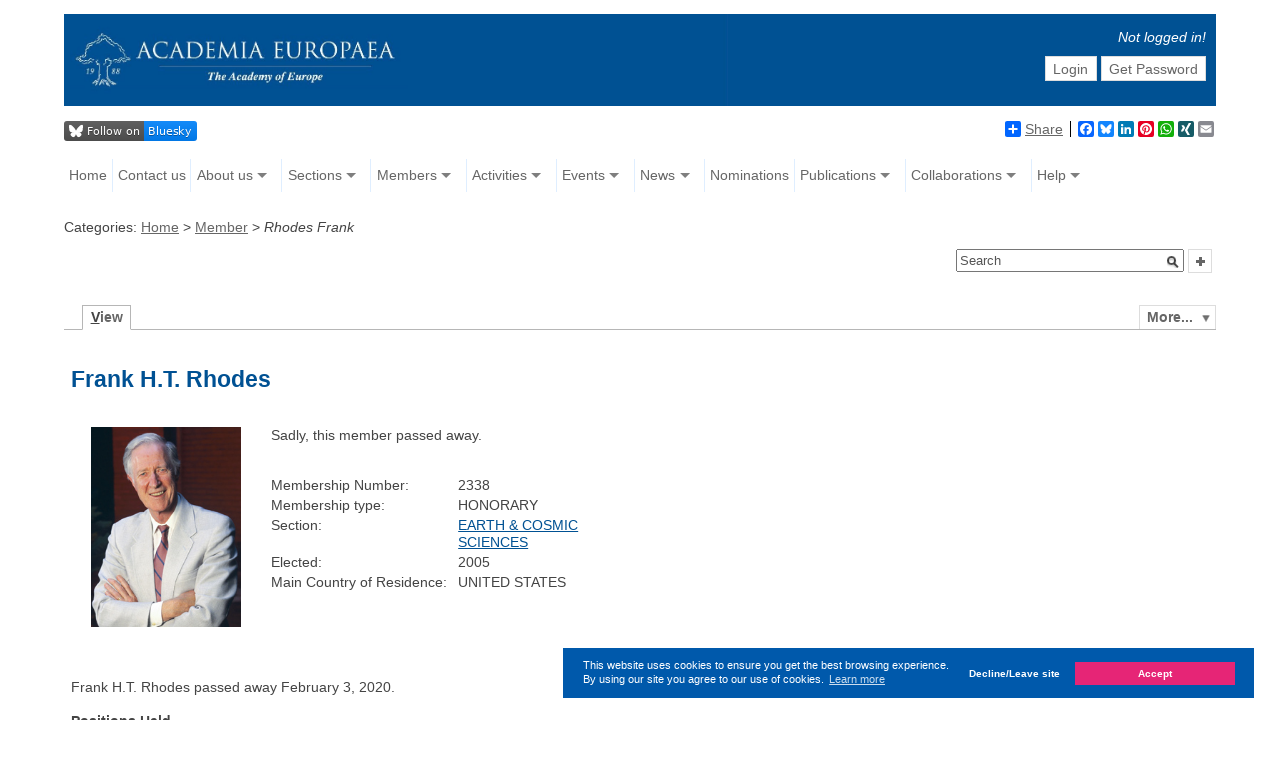

--- FILE ---
content_type: application/javascript
request_url: https://www2.ae-info.org/scripts/tagging.js
body_size: 10212
content:


var GET_JSP_FILE = "STGetTags.jsp";
var SET_JSP_FILE = "STSetTags.jsp";
var DELETE_JSP_FILE = "STDeleteTags.jsp";

var imagesDirectory = "images/";
var request = null;

var serverUrl = "/AcadEurope/";//"http://129.27.153.165:8080/AcadEurope/";

function initRequest()
{
  try {
    if(window.XMLHttpRequest) {
      request = new XMLHttpRequest();
    } else 
	if(window.ActiveXObject)
	{
      request = new ActiveXObject("Microsoft.XMLHTTP");
    } else
	{
      //Error message
    }
    if(request.overrideMimeType ) 
	{
       request.overrideMimeType('text/xml');
    }
  } catch( exception )
  {
    //Error message
  }
  //request.setRequestHeader("Content-Type", "text/xml; charset=utf-8");
}


function getTags(link, userrestriction)
{
	initRequest();
	//var index = link.indexOf('#');
	// encode url to ensure correct get request
	var encodedLink = encodeURIComponent(link); 
	//var escapedLink = escape(link); 
	var url = serverUrl + GET_JSP_FILE + "?url=" + encodedLink + "&userrestriction=" + userrestriction + "&time="+new Date().getTime();
;
    
	//url = "http://localhost:8080/JSPWiki/tagcloudplugin/GetTags.jsp?page=news"
	
	//alert(url);
	request.open("GET", url, true);
    request.onreadystatechange =  function()
        {
		  //alert("Ready.State: " + request.readyState);
          if (request.readyState == 4)
          {
			//alert(request.responseXML);
            var xmlDoc = request.responseXML.documentElement;
			if (userrestriction == "false")
			{
			  processAllTags(xmlDoc);
			} else
  		    {
			  processUserTags(xmlDoc);
            }
          }
        }
	
	request.send(null);
}

function processAllTags(xmlDoc)
{
    if (document.getElementById("sectionTaggingTagBox") == null)
    {
		return;
    }
	//alert("zerlege xml: " + xmlDoc);
    var tagList = xmlDoc.getElementsByTagName('tag');
	var tags = "";
	var tagBuffer = new Array(tagList.length);
	var tagBufferCounter = new Array(tagList.length);
	for (var index = 0; index < tagList.length; index++)
	{
		tagBuffer[index] = "";
		tagBufferCounter[index] = 0;
	}
	// Look for identical tags and count them
    for (var index = 0; index < tagList.length; index++)
	{
		var tag = tagList[index].firstChild.data;
		var tagAlreadyExists = false;
		for (var bufferIndex = 0; bufferIndex < tagBuffer.length; bufferIndex++)
		{
			if (tagBuffer[bufferIndex] == tag)
			{
				tagBufferCounter[bufferIndex] = (parseInt(tagBufferCounter[bufferIndex]) + 1) + "";
				tagAlreadyExists = true;
				break;
			}
		}
		if (tagAlreadyExists == false)
		{
		   var bufferIndex = 0;
		   // Find free index
		   while (tagBuffer[bufferIndex] != "") bufferIndex++;
		   // Insert tag with count 1
		   tagBuffer[bufferIndex] = tag;
		   tagBufferCounter[bufferIndex] = 1;
		}
	}
    // Sort tags by occurrence (selection sort)
    var sortedTagBuffer = new Array();
	var sortedTagBufferCounter = new Array();
    for (var index = 0; index < tagBuffer.length; index++)
    {
		var maximum  =  0;
		var position = -1;
		for (var index2 = 0; index2 < tagBuffer.length; index2++)
		{
			if (maximum < tagBufferCounter[index2])
			{
              position = index2;
			  maximum = tagBufferCounter[index2];
			}
		}
		if (position == -1) break; // no more tags
		sortedTagBuffer.push(tagBuffer[position]);
		sortedTagBufferCounter.push(maximum);
		tagBufferCounter[position] = 0;
    }
    // Create rendered tags list 
    while (sortedTagBuffer.length > 0)
    {
		var tag = sortedTagBuffer.shift();
		var count = sortedTagBufferCounter.shift();
		if (tags != "") tags += ", ";
		tags += tag;
		if (count > 1) tags += " (" + count + ")";
    }

	
}


function processUserTags(xmlDoc)
{
	
	var tagList = xmlDoc.getElementsByTagName('tag');
	var tags = "";
	for (var index = 0; index < tagList.length; index++)
	{
		if (index > 0) tags += ", ";
		tags += tagList[index].firstChild.data;
	}
	//var text = document.createTextNode(tags);
    	var textBox = document.getElementById("sectionTaggingTextBox")
	if (textBox != null)
	{
	    textBox.value = tags;
	}
	setLoadingMode("okcancel");
}


function processSetTags(xmlDoc)
{
   
    var textBox = document.getElementById("sectionTaggingTextBox");
	if (textBox != null)
    {
		var error = xmlDoc.getElementsByTagName('error')[0];
		if (error.firstChild != null)
		{
			//textBox.value = error.firstChild.data;
			document.getElementById("taggingstatus").innerHTML = "<span style=\"font-size:80%;color:#CC0000\"><b>ERROR:</b> "+error.firstChild.data+"</span><br>"
			//alert(error.firstChild.data);
		} else {
			document.getElementById("taggingstatus").innerHTML = "<span style=\"font-size:80%;color:green\"><b>Info:</b> Tag(s) erfolgreich gesetzt!</span><br>"
		}
	}
	setLoadingMode("cancel");
}


function setLoadingMode(mode)
{
    var cancelButton = document.getElementById("sectionTaggingEditCancelButton");
    var okButton     = document.getElementById("sectionTaggingEditOkButton");
    var loadingBox   = document.getElementById("sectionTaggingEditLoadingBox");
    /*if (cancelButton != null && okButton != null && loadingBox != null)
    {
		if (mode == "loading")
		{
			cancelButton.style.display = "none";
		    okButton.style.display     = "none";
		    loadingBox.style.display   = "block";
		} else
		if (mode == "okcancel")
		{
			cancelButton.style.display = "block";
			okButton.style.display     = "block";
			loadingBox.style.display   = "none";
		} else
		if (mode == "cancel")
		{
			cancelButton.style.display = "block";
			okButton.style.display     = "none";
			loadingBox.style.display   = "none";
		}
    }*/
}


function setTags(link)
{
	setLoadingMode("loading");
	var text = "";
	//var link = "";
    var textBox = document.getElementById("sectionTaggingTextBox");
	if (textBox != null)
    {
		text = textBox.value
		//textBox.disabled = "true";
		// Search for closing PCDATA-tag which is not allowed in the tag-string
		if (text.search(/]]>/) != -1)
		{
			textBox.value = "It is not allowed tu use ]]> in a tag";
			setLoadingMode("cancel");
			return;
		}
		//link = textBox.getAttribute("link");
	}
	initRequest();
	//var index = link.indexOf('#');
	// encode url and tags to ensure correct get request
	var encodedLink = encodeURIComponent(link);
	var encodedTags = encodeURIComponent(text);
	var url = serverUrl + SET_JSP_FILE + "?url=" + encodedLink + "&tags=" + encodedTags + "&time="+new Date().getTime();

	request.open("GET", url, true);
        request.onreadystatechange =  function()
        {
		  //alert("Ready.State: " + request.readyState);
          if (request.readyState == 4)
          {
			//alert(request.responseXML);
            var xmlDoc = request.responseXML.documentElement;
			processSetTags(xmlDoc);
		reloadTagCloud();
          }
        }
	
	request.send(null);
	
}

function setBookmark(link)
{
	
	var text = "";
	
    var textBox = document.getElementById("bookmarkcat");
	if (textBox != null)
    {
		text = textBox.value
		
		// Search for closing PCDATA-tag which is not allowed in the tag-string
		if (text.search(/]]>/) != -1)
		{
			textBox.value = "It is not allowed tu use ]]> as category";
			
			return;
		}
		//link = textBox.getAttribute("link");
	}
	initRequest();
	
	// encode url and tags to ensure correct get request
	var encodedLink = encodeURIComponent(link);
	var encodedTags = "Bookmark:"+encodeURIComponent(text);
	var url = serverUrl + SET_JSP_FILE + "?url=" + encodedLink + "&tags=" + encodedTags + "&time="+new Date().getTime()+ "&app=true";

	request.open("GET", url, true);
        request.onreadystatechange =  function()
        {
		  //alert("Ready.State: " + request.readyState);
          if (request.readyState == 4)
          {
			//alert(request.responseXML);
            var xmlDoc = request.responseXML.documentElement;



		var error = xmlDoc.getElementsByTagName('error')[0];
		if (error.firstChild != null)
		{
			document.getElementById("bookmarkingstatus").innerHTML = "<span style=\"font-size:80%;color:#CC0000\"><b>ERROR:</b> "+error.firstChild.data+"</span><br>"
			
		} else {
			document.getElementById("bookmarkingstatus").innerHTML = "<span style=\"font-size:80%;color:green\"><b>Info:</b> Bookmark gesetzt!</span><br>"
		}


			
		
          }
        }
	
	request.send(null);
	
}


function deleteBookmark(mytag,link,id,id2)
{
	
	
	initRequest();
	
	var encodedLink = encodeURIComponent(link);
	var encodedTag = encodeURIComponent(mytag);
	
	var url = serverUrl + DELETE_JSP_FILE + "?url=" + encodedLink + "&tag=" + encodedTag + "&time="+new Date().getTime();

	request.open("GET", url, true);
        request.onreadystatechange =  function()
        {
		  //alert("Ready.State: " + request.readyState);
          if (request.readyState == 4)
          {
			//alert(request.responseXML);
            var xmlDoc = request.responseXML.documentElement;



		var error = xmlDoc.getElementsByTagName('error')[0];
		if (error.firstChild != null)
		{
			document.getElementById(id).innerHTML = document.getElementById(id).innerHTML + "<br><span style=\"font-size:80%;color:#CC0000\"><b>ERROR:</b> "+error.firstChild.data+"</span><br>"
			
		} else {

			//d2 = document.getElementById(id2);

			oldel = document.getElementById(id);
	
			oldel.style.display = "none";

  			//d2.removeChild(oldel);

			//document.getElementById(id).innerHTML = "";
//alert(nodeLength(id2) );
			/*if (nodeLength(id2) == 1) {
				d2 = document.getElementById("bmmm");
				oldel = document.getElementById(id2);
  				d2.removeChild(oldel);
			}*/
		}


			
		
          }
        }
	
	request.send(null);
	
}

function nodeLength(id) {
	var cnt = 0;
	var ele = document.getElementById(id);
	for(var i=0; i < ele.childNodes.length; i++){
		var child = ele.childNodes[i];
		if (child.nodeType == 1) {
            		cnt++;
		}
        }
return cnt;
}

function editTags(link)
{


	getTags(link, "true");

}